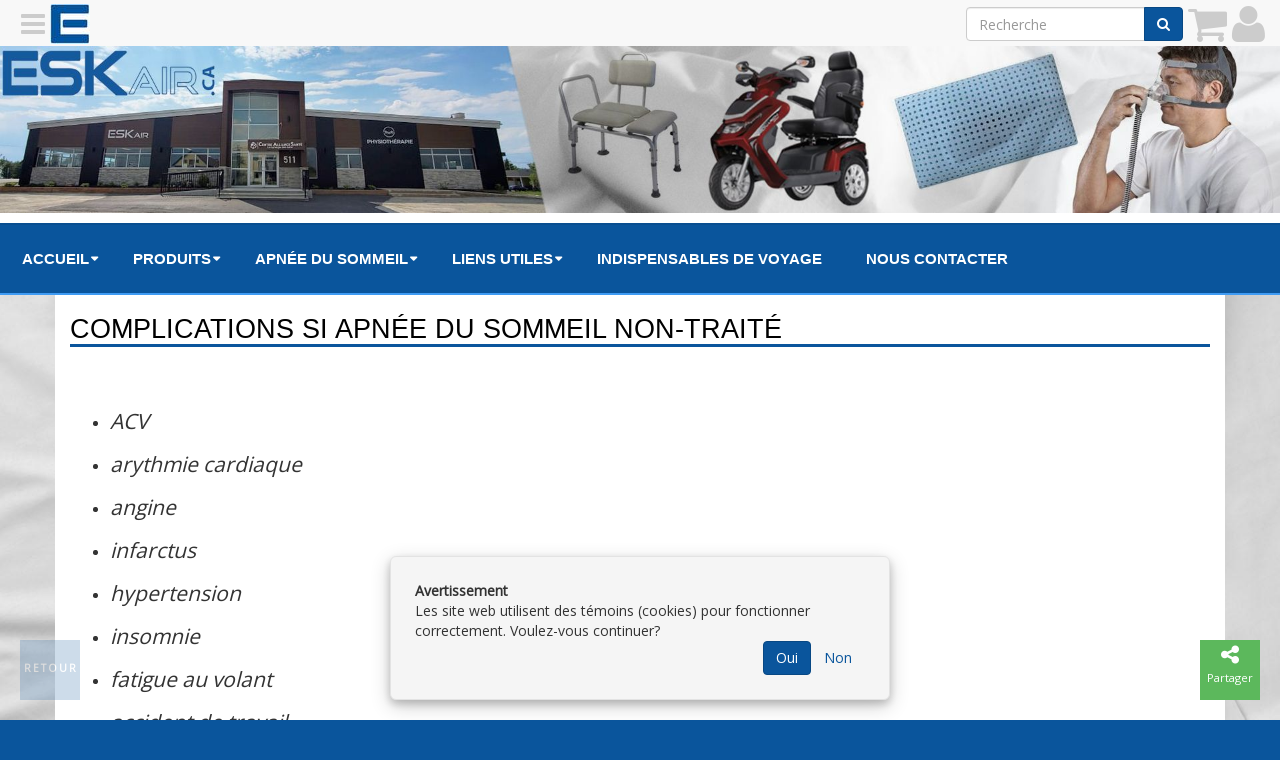

--- FILE ---
content_type: text/html; charset=utf-8
request_url: https://eskair.ca/fr/page/1021337
body_size: 3297
content:
<!DOCTYPE html><html lang="fr" data-root="https://eskair.ca" data-secure="https://eskair.ca" data-authenticated="false" data-bucket="1696769"><head><title>complication si apnée non-traité • ESKair</title><meta charset="utf-8"><meta http-equiv="X-UA-Compatible" content="IE=edge"><meta name="viewport" content="width=device-width, initial-scale=1"><meta property="og:title" content="complication si apnée non-traité"><meta property="og:site_name" content="ESKair"><meta property="og:image" content="https://eskair.ca/fr/asset/image/1021337"><meta property="og:url" content="/fr/page/1021337">
                <script async src="https://www.googletagmanager.com/gtag/js?id=G-M8L91JX0J3"></script>
                    <script>
                        window.dataLayer = window.dataLayer || [];
                        function gtag(){dataLayer.push(arguments);}
                        gtag('js', new Date());
                        gtag('config', 'G-M8L91JX0J3');
                </script><link rel="stylesheet" type="text/css" href="https://eskair.ca/fr/theme?style=pace"/><script src="/static/scripts/pace.min.js"></script><link href="https://fonts.googleapis.com/css?family=Open+Sans" rel="stylesheet"/><link rel="stylesheet" type="text/css" href="https://eskair.ca/fr/theme/1000160?style=gnak&columns=12&hash=619e8b34f0e09548e286db82139d46f365344d16"/><script src="//ajax.googleapis.com/ajax/libs/jquery/1.12.4/jquery.min.js"></script><link rel="stylesheet" style="text/css" href="https://eskair.ca/static/stylesheets/animate.min.css"/><link rel="icon" type="image/png" href="https://eskair.ca/fr/navigation/icon?width=16" sizes="16x16"/><link rel="icon" type="image/png" href="https://eskair.ca/fr/navigation/icon?width=32" sizes="32x32"/><link rel="icon" type="image/png" href="https://eskair.ca/fr/navigation/icon?width=96" sizes="96x96"/><link rel="stylesheet" href="https://eskair.ca/static/stylesheets/swipebox.min.css"/><link rel="stylesheet" href="https://eskair.ca/static/stylesheets/social-buttons.css"/><script src="/static/scripts/application.js"></script></head><body class="asset-1021337"><div class="pushy pushy-left gnak-scrollable"><div class="waiting"></div></div><div class="pushy pushy-right gnak-scrollable"><div class="waiting"></div></div><div id="pushy-overlay"></div><div id="pushy-container"><header class="header"><div class="full-container"><div class="row section hidden-md hidden-xs" id="section-1002192" data-id="1002192" data-title="Section 1"><div class="column col-xs-12 col-sm-12 col-md-12 col-lg-12" id="column-1003256" data-id="1003256" data-title="Column 1"><div class="element image-element" id="element-1004368" data-id="1004368" data-title="En tete"><a href="http://eskair.ca/"><img class="img-responsive" src="https://eskair.ca/fr/image/1172531"/></a></div><div class="element paragraph-element" id="element-1048948" data-id="1048948" data-title=""><p><a class="back-to-top" href="javascript:history.back()" id="back-to-top" style="display: inline;">Retour</a> <!-- Fades in the button when you scroll down --> <script> 
  var link = document.getElementById("back-to-top");
  var amountScrolled = 250;

  window.addEventListener('scroll', function(e) {
      if ( window.pageYOffset > amountScrolled ) {
          link.classList.add('show');
      } else {
          link.className = 'back-to-top';
      }
  });

</script></p></div></div></div></div><div class="full-container"><div class="row section hidden-lg hidden-sm" id="section-1012199" data-id="1012199"><div class="column col-xs-12 col-sm-12 col-md-12 col-lg-12" id="column-1020940" data-id="1020940" data-title=""><div class="element image-element" id="element-1028211" data-id="1028211" data-title=""><a href="https://eskair.ca/"><img class="img-responsive" src="https://eskair.ca/fr/image/1172530"/></a></div></div></div></div></header><div class="full-container"><nav class="orion-menu hidden-xs visible-md visible-lg"><li class="menu-item-1002580"><a href="https://eskair.ca/fr/page/1034871">Accueil</a><ul><li class="menu-item-1002584"><a href="https://eskair.ca/fr/page/1018069">Mission</a></li><li class="menu-item-1003042"><a href="https://eskair.ca/fr/page/1021335">personnel</a></li></ul></li><li class="menu-item-1002583"><a href="https://eskair.ca/fr/page/1018067">Produits</a><ul><li class="menu-item-1010598"><a href="https://eskair.ca/fr/page/1548877">Équipement Médicaux</a><ul><li class="menu-item-1003927"><a href="https://eskair.ca/fr/page/1031021">Aide à la mobilité</a><ul><li class="menu-item-1003930"><a href="https://eskair.ca/fr/page/1031020">Cannes</a></li><li class="menu-item-1003932"><a href="https://eskair.ca/fr/page/1031061">Chaises roulantes</a><ul><li class="menu-item-1010648"><a href="https://eskair.ca/fr/category/1549407">accessoire pour chaise roulante</a></li><li class="menu-item-1010649"><a href="https://eskair.ca/fr/category/1031060">Chaise Roulante</a></li></ul></li><li class="menu-item-1003929"><a href="https://eskair.ca/fr/page/1030911">Déambulateurs</a></li><li class="menu-item-1010587"><a href="https://eskair.ca/fr/category/1034501">Marchette</a></li><li class="menu-item-1005443"><a href="https://eskair.ca/fr/page/1047780">Quadriporteur</a></li><li class="menu-item-1010674"><a href="https://eskair.ca/fr/category/1549771">Accessoires</a></li></ul></li><li class="menu-item-1010647"><a href="https://eskair.ca/fr/category/1549412">Aide pour exercice</a></li><li class="menu-item-1010617"><a href="https://eskair.ca/fr/category/1548846">Aide pour la maison</a><ul><li class="menu-item-1010618"><a href="https://eskair.ca/fr/category/1548843">Alimentation</a></li><li class="menu-item-1010629"><a href="https://eskair.ca/fr/category/1546724">Chaise basculante auto-bloquante</a></li><li class="menu-item-1010620"><a href="https://eskair.ca/fr/category/1548844">Cuisine</a></li><li class="menu-item-1010623"><a href="https://eskair.ca/fr/category/1048420">Fauteuil auto-souleveur</a></li><li class="menu-item-1010625"><a href="https://eskair.ca/fr/category/1030902">Lit électrique et accessoires</a><ul><li class="menu-item-1010650"><a href="https://eskair.ca/fr/category/1030902">Lit électrique</a></li><li class="menu-item-1010651"><a href="https://eskair.ca/fr/category/1549402">Accessoires</a></li></ul></li></ul></li><li class="menu-item-1010622"><a href="https://eskair.ca/fr/category/1548849">Appareil diagnostique</a></li><li class="menu-item-1010605"><a href="https://eskair.ca/fr/category/1030986">Bain et Hygiène</a><ul><li class="menu-item-1010606"><a href="https://eskair.ca/fr/category/1548941">Accessoire de salle de bain</a></li><li class="menu-item-1010607"><a href="https://eskair.ca/fr/category/1548927">Banc de douche</a></li><li class="menu-item-1010608"><a href="https://eskair.ca/fr/category/1548926">Banc de transfert</a></li><li class="menu-item-1010609"><a href="https://eskair.ca/fr/category/1548937">Barre d'appui pour chambre de bain</a></li><li class="menu-item-1010616"><a href="https://eskair.ca/fr/category/1548925">Chaise d'aisance</a></li><li class="menu-item-1010611"><a href="https://eskair.ca/fr/category/1548939">Élévateur pour bain</a></li><li class="menu-item-1010612"><a href="https://eskair.ca/fr/category/1548938">Planche de bain</a></li><li class="menu-item-1010614"><a href="https://eskair.ca/fr/category/1548928">Rehausseur de toilette</a></li><li class="menu-item-1010615"><a href="https://eskair.ca/fr/category/1548934">Urinoir</a></li><li class="menu-item-1010672"><a href="https://eskair.ca/fr/category/1549737">Hygiène personnel</a></li></ul></li><li class="menu-item-1010619"><a href="https://eskair.ca/fr/category/1030941">Coussin de positionnement</a></li><li class="menu-item-1010621"><a href="https://eskair.ca/fr/category/1049673">Défibrilateurs</a></li><li class="menu-item-1010624"><a href="https://eskair.ca/fr/category/1548842">Habillement</a></li><li class="menu-item-1010646"><a href="https://eskair.ca/fr/category/1549397">Orthèse</a></li><li class="menu-item-1010626"><a href="https://eskair.ca/fr/category/1548845">Pince de préhension</a></li><li class="menu-item-1010627"><a href="https://eskair.ca/fr/category/1548847">Soins aux patients</a></li><li class="menu-item-1013155"><a href="https://eskair.ca/fr/category/1575608">Oxygénothérapie</a></li></ul></li><li class="menu-item-1003083"><a href="https://eskair.ca/fr/category/1021743">Appareils</a><ul><li class="menu-item-1003084"><a href="https://eskair.ca/fr/page/1021750">PPC constante (CPAP)</a></li><li class="menu-item-1003093"><a href="https://eskair.ca/fr/page/1021790">PPC automatique (APAP)</a></li></ul></li><li class="menu-item-1003097"><a href="https://eskair.ca/fr/category/1021800">Masques</a><ul><li class="menu-item-1003098"><a href="https://eskair.ca/fr/page/1021801">Masques faciaux</a></li><li class="menu-item-1003113"><a href="https://eskair.ca/fr/page/1022004">Masques nasaux</a></li><li class="menu-item-1003137"><a href="https://eskair.ca/fr/page/1022313">Masques intranarinaires</a></li></ul></li><li class="menu-item-1003192"><a href="https://eskair.ca/fr/category/1022712">Accessoires</a><ul><li class="menu-item-1003193"><a href="https://eskair.ca/fr/page/1022738">Batteries et Adaptateurs 12-24V</a></li><li class="menu-item-1008349"><a href="https://eskair.ca/fr/category/1138647">Lingette pour le masque</a></li><li class="menu-item-1008350"><a href="https://eskair.ca/fr/category/1047582">Boyaux et ses accessoires</a></li><li class="menu-item-1008351"><a href="https://eskair.ca/fr/category/1138649">accessoires de nettoyage</a></li><li class="menu-item-1008353"><a href="https://eskair.ca/fr/category/1138651">filtre</a></li><li class="menu-item-1008354"><a href="https://eskair.ca/fr/category/1138654">ceinture de positionement</a></li><li class="menu-item-1008355"><a href="https://eskair.ca/fr/category/1138653">chambre d'humidité</a></li><li class="menu-item-1010590"><a href="https://eskair.ca/fr/category/1548873">Mentonnière</a></li></ul></li><li class="menu-item-1010580"><a href="https://eskair.ca/fr/category/1548848">Oreillers</a></li><li class="menu-item-1010188"><a href="https://eskair.ca/product/1530422">Entretien d'appareil</a></li><li class="menu-item-1004392"><a href="https://eskair.ca/fr/page/1039576">Location</a></li><li class="menu-item-1005105"><a href="https://eskair.ca/fr/page/1045103">Nouveautés</a></li></ul></li><li class="menu-item-1002581"><a href="https://eskair.ca/fr/page/1018066">Apnée du sommeil</a><ul><li class="menu-item-1003037"><a href="https://eskair.ca/fr/page/1021215">Description</a></li><li class="menu-item-1003034"><a href="https://eskair.ca/fr/page/1021175">Signes et symptômes</a></li><li class="menu-item-1003014"><a href="https://eskair.ca/fr/page/1020858">Dépistage</a></li><li class="menu-item-1003070"><a href="https://eskair.ca/fr/page/1021693">Traitement</a></li><li class="menu-item-1003043"><a href="https://eskair.ca/fr/page/1021337">Complications</a></li></ul></li><li class="menu-item-1003013"><a href="https://eskair.ca/fr/page/1020857">Liens utiles</a><ul><li class="menu-item-1003075"><a href="https://eskair.ca/fr/category/1021674">Formulaires d'assurance</a></li><li class="menu-item-1003076"><a href="https://eskair.ca/fr/category/1021732">Fournisseurs</a></li><li class="menu-item-1005138"><a href="https://eskair.ca/fr/page/1045444">Vidéos informatifs</a></li></ul></li><li class="menu-item-1004713"><a href="https://eskair.ca/fr/page/1041083">Indispensables de voyage</a></li><li class="menu-item-1005161"><a href="https://eskair.ca/fr/page/1045629">Nous contacter</a></li></nav></div><div class="page asset" id="page-1021337" data-id="1021337"><div class="container"><div class="row section" id="section-1001571" data-id="1001571" data-title="Section 1"><div class="column col-xs-12 col-sm-12 col-md-12 col-lg-12" id="column-1002342" data-id="1002342" data-title="Complications si apnée du sommeil non-traité"><h3><span>Complications si apnée du sommeil non-traité</span></h3><div class="element paragraph-element" id="element-1002930" data-id="1002930" data-title="Complications si apnée du sommeil non-traité"><h2>&nbsp;</h2>

<ul>
	<li>
	<h2 style="font-style:italic">ACV</h2>
	</li>
	<li>
	<h2 style="font-style:italic">arythmie cardiaque</h2>
	</li>
	<li>
	<h2 style="font-style:italic">angine</h2>
	</li>
	<li>
	<h2 style="font-style:italic">infarctus</h2>
	</li>
	<li>
	<h2 style="font-style:italic">hypertension</h2>
	</li>
	<li>
	<h2 style="font-style:italic">insomnie</h2>
	</li>
	<li>
	<h2 style="font-style:italic">fatigue au volant</h2>
	</li>
	<li>
	<h2 style="font-style:italic">accident de travail</h2>
	</li>
	<li>
	<h2 style="font-style:italic">ob&eacute;sit&eacute;</h2>
	</li>
	<li>
	<h2 style="font-style:italic">MORT</h2>
	</li>
</ul>
</div></div></div></div></div><footer class="footer"><div class="container"><div class="row section" id="section-1034668" data-id="1034668"><div class="column col-xs-12 col-sm-3 col-md-3 col-lg-3" id="column-1054538" data-id="1054538" data-title=""><div class="element location-element" id="element-1082339" data-id="1082339" data-title=""><a href="https://eskair.ca/fr/location/1018071"><h4><span>ESKair</span></h4></a><div itemscope="itemscope" itemtype="http://schema.org/LocalBusiness"><div itemprop="address" itemscope="itemscope" itemtype="http://schema.org/PostalAddress"><table><tr><td valign="top" style="min-width: 20px"><i class="fa fa-building text-muted"></i></td><td><span itemprop="streetAddress">511 7 ième rue ouest <br/></span><span itemprop="addressLocality">Amos</span>, <span itemprop="addressRegion">Québec</span><br/><span itemprop="postalCode">J9T 2Y3</span></td></tr><tr><td valign="top"><i class="fa fa-envelope text-muted"></i></td><td><a itemprop="email" href="mailto:info@eskair.ca">info@eskair.ca</a></td></tr><tr><td valign="top"><i class="fa fa-phone text-muted"></i></td><td><span itemprop="telephone">819-732-4405</span></td></tr><tr><td valign="top"><i class="fa fa-fax text-muted"></i></td><td><span itemprop="faxNumber">819-732-4410</span></td></tr></table></div></div><br/><h4>Suivez-nous sur</h4><a class="btn btn-facebook" href="https://facebook.com/eskair1" target="_new" rel="publisher"><i class="fa fa-facebook fa-2x"></i></a><span>&nbsp;</span></div></div><div class="column col-xs-12 col-sm-6 col-md-6 col-lg-6" id="column-1054539" data-id="1054539" data-title=""><div class="element paragraph-element" id="element-1082340" data-id="1082340" data-title=""><p style="text-align: center;">&nbsp;</p>

<p style="text-align: center;">&nbsp;</p>

<p style="text-align: center;"><span style="color:#2980b9;"><span style="font-size:20px;"><strong>HORAIRE</strong></span></span></p>

<p style="text-align: center;"><span style="font-size:20px;">Lundi au au jeudi : 9h &agrave; 17h</span></p>

<p style="text-align: center;"><span style="font-size:20px;">Vendredi : 8h &agrave; 16h</span></p></div></div></div></div></footer><div id="fine-print"><span>&copy;</span><span>2025</span><span>&nbsp;</span><a href="https://eskair.ca"><span>ESKair</span></a><span>&nbsp;•&nbsp;</span><a href="https://eskair.ca/fr/location">Contactez-nous</a><span>&nbsp;•&nbsp;</span><a href="https://eskair.ca/fr/category">Catégories</a><span>&nbsp;•&nbsp;</span><a href="https://eskair.ca/fr/home/sitemap">Plan du site</a><span class="privacy-policy"><span>&nbsp;•&nbsp;</span><a href="https://eskair.ca/fr/./privacy">Politique de confidentialité</a></span><span>&nbsp;•&nbsp;Propulsé par&nbsp;</span><a href="https://gnak.ca">GNAK.CA</a></div></div><div id="gnak-actions"><div class="gnak-action scroll-to-top { style}" data-action="javascript:void(0)" data-key="scroll-to-top"><a href="javascript:void(0)"><i class="fa fa-arrow-up"></i><span>Retour</span></a></div><div class="gnak-action share { style}" data-action="javascript:void(0)" data-key="share"><a href="javascript:void(0)"><i class="fa fa-share-alt"></i><span>Partager</span></a></div><div class="gnak-action-group animated fadeIn" data-key="share"><div class="gnak-action facebook { style}" data-action="javascript:window.open('https://www.facebook.com/sharer/sharer.php?u=' + location, 'fbShareWindow', 'height=450, width=550, top=100')" data-key="facebook"><a href="javascript:window.open('https://www.facebook.com/sharer/sharer.php?u=' + location, 'fbShareWindow', 'height=450, width=550, top=100')"><i class="fa fa-facebook"></i><span>Facebook</span></a></div><div class="gnak-action twitter { style}" data-action="javascript:window.open('https://www.twitter.com/share?url=' + location, 'twitterShareWindow', 'height=450, width=550, top=100')" data-key="twitter"><a href="javascript:window.open('https://www.twitter.com/share?url=' + location, 'twitterShareWindow', 'height=450, width=550, top=100')"><i class="fa fa-twitter"></i><span>Twitter</span></a></div><div class="gnak-action email { style}" data-action="mailto:?subject=complication si apnée non-traité&amp;body= %0D%0A%2fpage%2findex%2f1021337.html" data-key="email"><a href="mailto:?subject=complication si apnée non-traité&body= %0D%0A%2fpage%2findex%2f1021337.html"><i class="fa fa-envelope"></i><span>Courriel</span></a></div></div></div><script src="/static/scripts/bootstrap-3.3.7.min.js"></script><script src="/static/scripts/imagesloaded.pkgd.min.js"></script><script src="https://eskair.ca/static/scripts/jquery.swipebox.min.js"></script><script src="https://eskair.ca/static/scripts/orion.js"></script><script src="https://eskair.ca/static/scripts/pushy.js"></script><script src="https://eskair.ca/static/scripts/jquery.matchheight-min.js"></script><script src="https://eskair.ca/static/scripts/lodash.js"></script><script src="/static/scripts/gnak.min.js"></script><div class="fmcm"></div></body></html>

--- FILE ---
content_type: text/html; charset=utf-8
request_url: https://eskair.ca/fr/navigation/header?url=https%3A%2F%2Feskair.ca%2Ffr%2Fpage%2F1021337&width=1280&height=720
body_size: 216
content:
<div id="gnak-system"><a class="hamburger pushy-button-left" href="javascript:void(0)" data-action="content"><i class="fa fa-navicon"></i></a><a class="logo" href="https://eskair.ca"><img src="https://eskair.ca/fr/navigation/icon?width=40&height=40" width="40" height="40"/></a><a class="profile right" href="https://eskair.ca/fr/user/connect?url=https%3A%2F%2Feskair.ca%2Ffr%2Fpage%2F1021337"><i class="fa fa-user"></i></a><a class="cart right" href="https://eskair.ca/fr/cart/empty"><i class="fa fa-shopping-cart text-muted"></i></a><form class="search form-inline hidden-xs right" action="https://eskair.ca/fr/search" method="get"><div class="input-group"><input class="form-control" type="text" name="q" placeholder="Recherche"/><span class="input-group-btn"><button class="btn btn-primary" type="submit"><i class="fa fa-search"></i></button></span></div></form></div><div class="modal fade" id="gnak-modal"></div><div class="gnak-navbar-buffer"></div>

--- FILE ---
content_type: text/css
request_url: https://eskair.ca/fr/theme?style=pace
body_size: 522
content:
.pace{-webkit-pointer-events:none;pointer-events:none;-webkit-user-select:none;-moz-user-select:none;user-select:none}.pace-inactive{display:none}.pace .pace-progress{background:#0a559c;position:fixed;z-index:2000;top:0;right:100%;width:100%;height:2px}.pace .pace-progress-inner{display:block;position:absolute;right:0px;width:100px;height:100%;box-shadow:0 0 10px #0a559c,0 0 5px #0a559c;opacity:1;-webkit-transform:rotate(3deg) translate(0, -4px);-moz-transform:rotate(3deg) translate(0, -4px);-ms-transform:rotate(3deg) translate(0, -4px);-o-transform:rotate(3deg) translate(0, -4px);transform:rotate(3deg) translate(0, -4px)}.pace .pace-activity{display:block;position:fixed;z-index:2000;bottom:15px;left:15px;width:30px;height:30px;border:solid 2px transparent;border-top-color:#0a559c;border-left-color:#0a559c;border-radius:10px;-webkit-animation:pace-spinner 400ms linear infinite;-moz-animation:pace-spinner 400ms linear infinite;-ms-animation:pace-spinner 400ms linear infinite;-o-animation:pace-spinner 400ms linear infinite;animation:pace-spinner 400ms linear infinite}@-webkit-keyframes pace-spinner{0%{-webkit-transform:rotate(0deg);transform:rotate(0deg)}100%{-webkit-transform:rotate(360deg);transform:rotate(360deg)}}@-moz-keyframes pace-spinner{0%{-moz-transform:rotate(0deg);transform:rotate(0deg)}100%{-moz-transform:rotate(360deg);transform:rotate(360deg)}}@-o-keyframes pace-spinner{0%{-o-transform:rotate(0deg);transform:rotate(0deg)}100%{-o-transform:rotate(360deg);transform:rotate(360deg)}}@-ms-keyframes pace-spinner{0%{-ms-transform:rotate(0deg);transform:rotate(0deg)}100%{-ms-transform:rotate(360deg);transform:rotate(360deg)}}@keyframes pace-spinner{0%{transform:rotate(0deg)}100%{transform:rotate(360deg)}}.back-to-top{background-color:#0a559c;color:white;opacity:.2;transition:opacity .6s ease-in-out;z-index:999;position:fixed;left:20px;bottom:20px;width:60px;height:60px;box-sizing:border-box;border-radius:0%}a.back-to-top{font-weight:1000;letter-spacing:2px;font-size:10px;text-transform:uppercase;text-align:center;line-height:1.6;padding-left:2px;padding-top:20px}.back-to-top:hover,.back-to-top:focus,.back-to-top:visited{color:#FFFFFF;background-color:#04213c}.back-to-top.show{opacity:1}.orion-menu a{font-size:15px;font-family:encode-sans-compressed,Segoe UI,Frutiger,Arial,sans-serif !important;font-weight:600}H1{font-family:encode-sans-compressed,Segoe UI,Frutiger,Times,serif,bold !important;font-weight:500;font-size:190%;color:black;text-transform:uppercase;border-color:#0a559c;border-width:3px;border-bottom-style:solid}H3{font-family:encode-sans-compressed,Segoe UI,Frutiger,Arial,bold !important;font-weight:500;font-size:190%;color:black;text-transform:uppercase;border-color:#0a559c;border-width:3px;border-bottom-style:solid}.btn.btn-primary.gnak-infinite-remove{display:none}